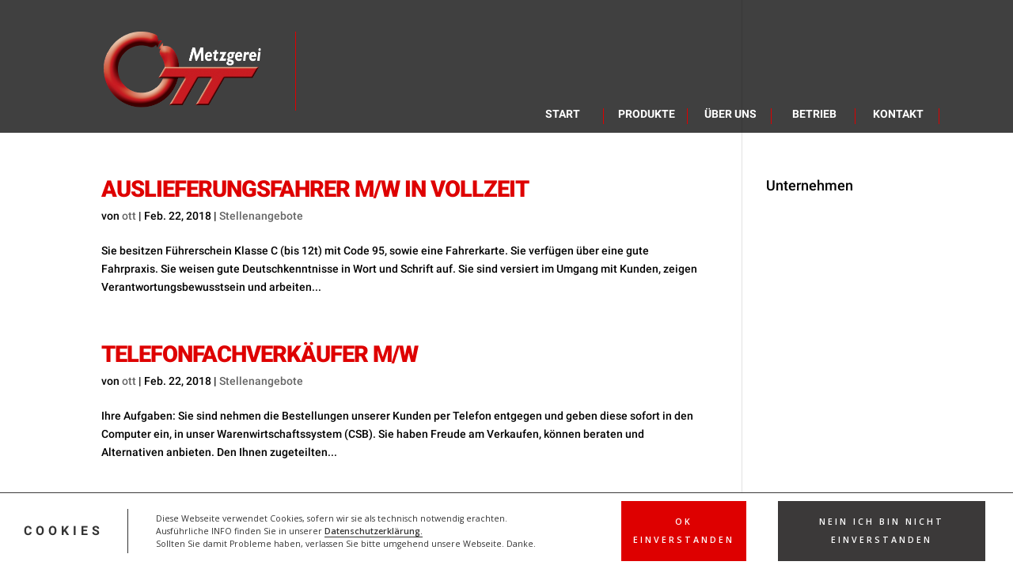

--- FILE ---
content_type: text/css
request_url: https://metzgerei-ott.de/wp-content/uploads/fonts/601b60982b7d9c10b728f01c237ec973/font.css?v=1666816846
body_size: 6053
content:
/*
 * Font file created by Local Google Fonts 0.19
 * Created: Wed, 26 Oct 2022 20:40:44 +0000
 * Handle: tplis-cl-googlefonts
 * Original URL: //fonts.googleapis.com/css?family=Open+Sans:400,600&amp;subset=latin,latin-ext
*/

/* cyrillic-ext */
@font-face {
  font-family: 'Open Sans';
  font-style: normal;
  font-weight: 400;
  font-stretch: 100%;
  src: url(https://metzgerei-ott.de/wp-content/uploads/fonts/601b60982b7d9c10b728f01c237ec973/open-sans-cyrillic-ext-v34-normal-400.woff2?c=1666816844) format('woff2');
  unicode-range: U+0460-052F, U+1C80-1C88, U+20B4, U+2DE0-2DFF, U+A640-A69F, U+FE2E-FE2F;
}
/* cyrillic */
@font-face {
  font-family: 'Open Sans';
  font-style: normal;
  font-weight: 400;
  font-stretch: 100%;
  src: url(https://metzgerei-ott.de/wp-content/uploads/fonts/601b60982b7d9c10b728f01c237ec973/open-sans-cyrillic-v34-normal-400.woff2?c=1666816844) format('woff2');
  unicode-range: U+0301, U+0400-045F, U+0490-0491, U+04B0-04B1, U+2116;
}
/* greek-ext */
@font-face {
  font-family: 'Open Sans';
  font-style: normal;
  font-weight: 400;
  font-stretch: 100%;
  src: url(https://metzgerei-ott.de/wp-content/uploads/fonts/601b60982b7d9c10b728f01c237ec973/open-sans-greek-ext-v34-normal-400.woff2?c=1666816845) format('woff2');
  unicode-range: U+1F00-1FFF;
}
/* greek */
@font-face {
  font-family: 'Open Sans';
  font-style: normal;
  font-weight: 400;
  font-stretch: 100%;
  src: url(https://metzgerei-ott.de/wp-content/uploads/fonts/601b60982b7d9c10b728f01c237ec973/open-sans-greek-v34-normal-400.woff2?c=1666816845) format('woff2');
  unicode-range: U+0370-03FF;
}
/* hebrew */
@font-face {
  font-family: 'Open Sans';
  font-style: normal;
  font-weight: 400;
  font-stretch: 100%;
  src: url(https://metzgerei-ott.de/wp-content/uploads/fonts/601b60982b7d9c10b728f01c237ec973/open-sans-hebrew-v34-normal-400.woff2?c=1666816845) format('woff2');
  unicode-range: U+0590-05FF, U+200C-2010, U+20AA, U+25CC, U+FB1D-FB4F;
}
/* vietnamese */
@font-face {
  font-family: 'Open Sans';
  font-style: normal;
  font-weight: 400;
  font-stretch: 100%;
  src: url(https://metzgerei-ott.de/wp-content/uploads/fonts/601b60982b7d9c10b728f01c237ec973/open-sans-vietnamese-v34-normal-400.woff2?c=1666816845) format('woff2');
  unicode-range: U+0102-0103, U+0110-0111, U+0128-0129, U+0168-0169, U+01A0-01A1, U+01AF-01B0, U+1EA0-1EF9, U+20AB;
}
/* latin-ext */
@font-face {
  font-family: 'Open Sans';
  font-style: normal;
  font-weight: 400;
  font-stretch: 100%;
  src: url(https://metzgerei-ott.de/wp-content/uploads/fonts/601b60982b7d9c10b728f01c237ec973/open-sans-latin-ext-v34-normal-400.woff2?c=1666816845) format('woff2');
  unicode-range: U+0100-024F, U+0259, U+1E00-1EFF, U+2020, U+20A0-20AB, U+20AD-20CF, U+2113, U+2C60-2C7F, U+A720-A7FF;
}
/* latin */
@font-face {
  font-family: 'Open Sans';
  font-style: normal;
  font-weight: 400;
  font-stretch: 100%;
  src: url(https://metzgerei-ott.de/wp-content/uploads/fonts/601b60982b7d9c10b728f01c237ec973/open-sans-latin-v34-normal-400.woff2?c=1666816845) format('woff2');
  unicode-range: U+0000-00FF, U+0131, U+0152-0153, U+02BB-02BC, U+02C6, U+02DA, U+02DC, U+2000-206F, U+2074, U+20AC, U+2122, U+2191, U+2193, U+2212, U+2215, U+FEFF, U+FFFD;
}
/* cyrillic-ext */
@font-face {
  font-family: 'Open Sans';
  font-style: normal;
  font-weight: 600;
  font-stretch: 100%;
  src: url(https://metzgerei-ott.de/wp-content/uploads/fonts/601b60982b7d9c10b728f01c237ec973/open-sans-cyrillic-ext-v34-normal-400.woff2?c=1666816844) format('woff2');
  unicode-range: U+0460-052F, U+1C80-1C88, U+20B4, U+2DE0-2DFF, U+A640-A69F, U+FE2E-FE2F;
}
/* cyrillic */
@font-face {
  font-family: 'Open Sans';
  font-style: normal;
  font-weight: 600;
  font-stretch: 100%;
  src: url(https://metzgerei-ott.de/wp-content/uploads/fonts/601b60982b7d9c10b728f01c237ec973/open-sans-cyrillic-v34-normal-400.woff2?c=1666816844) format('woff2');
  unicode-range: U+0301, U+0400-045F, U+0490-0491, U+04B0-04B1, U+2116;
}
/* greek-ext */
@font-face {
  font-family: 'Open Sans';
  font-style: normal;
  font-weight: 600;
  font-stretch: 100%;
  src: url(https://metzgerei-ott.de/wp-content/uploads/fonts/601b60982b7d9c10b728f01c237ec973/open-sans-greek-ext-v34-normal-400.woff2?c=1666816845) format('woff2');
  unicode-range: U+1F00-1FFF;
}
/* greek */
@font-face {
  font-family: 'Open Sans';
  font-style: normal;
  font-weight: 600;
  font-stretch: 100%;
  src: url(https://metzgerei-ott.de/wp-content/uploads/fonts/601b60982b7d9c10b728f01c237ec973/open-sans-greek-v34-normal-400.woff2?c=1666816845) format('woff2');
  unicode-range: U+0370-03FF;
}
/* hebrew */
@font-face {
  font-family: 'Open Sans';
  font-style: normal;
  font-weight: 600;
  font-stretch: 100%;
  src: url(https://metzgerei-ott.de/wp-content/uploads/fonts/601b60982b7d9c10b728f01c237ec973/open-sans-hebrew-v34-normal-400.woff2?c=1666816845) format('woff2');
  unicode-range: U+0590-05FF, U+200C-2010, U+20AA, U+25CC, U+FB1D-FB4F;
}
/* vietnamese */
@font-face {
  font-family: 'Open Sans';
  font-style: normal;
  font-weight: 600;
  font-stretch: 100%;
  src: url(https://metzgerei-ott.de/wp-content/uploads/fonts/601b60982b7d9c10b728f01c237ec973/open-sans-vietnamese-v34-normal-400.woff2?c=1666816845) format('woff2');
  unicode-range: U+0102-0103, U+0110-0111, U+0128-0129, U+0168-0169, U+01A0-01A1, U+01AF-01B0, U+1EA0-1EF9, U+20AB;
}
/* latin-ext */
@font-face {
  font-family: 'Open Sans';
  font-style: normal;
  font-weight: 600;
  font-stretch: 100%;
  src: url(https://metzgerei-ott.de/wp-content/uploads/fonts/601b60982b7d9c10b728f01c237ec973/open-sans-latin-ext-v34-normal-400.woff2?c=1666816845) format('woff2');
  unicode-range: U+0100-024F, U+0259, U+1E00-1EFF, U+2020, U+20A0-20AB, U+20AD-20CF, U+2113, U+2C60-2C7F, U+A720-A7FF;
}
/* latin */
@font-face {
  font-family: 'Open Sans';
  font-style: normal;
  font-weight: 600;
  font-stretch: 100%;
  src: url(https://metzgerei-ott.de/wp-content/uploads/fonts/601b60982b7d9c10b728f01c237ec973/open-sans-latin-v34-normal-400.woff2?c=1666816845) format('woff2');
  unicode-range: U+0000-00FF, U+0131, U+0152-0153, U+02BB-02BC, U+02C6, U+02DA, U+02DC, U+2000-206F, U+2074, U+20AC, U+2122, U+2191, U+2193, U+2212, U+2215, U+FEFF, U+FFFD;
}


--- FILE ---
content_type: text/css
request_url: https://metzgerei-ott.de/wp-content/et-cache/global/et-divi-customizer-global.min.css?ver=1768989855
body_size: 18789
content:
body{color:#000000}h1,h2,h3,h4,h5,h6{color:#000000}#et_search_icon:hover,.mobile_menu_bar:before,.mobile_menu_bar:after,.et_toggle_slide_menu:after,.et-social-icon a:hover,.et_pb_sum,.et_pb_pricing li a,.et_pb_pricing_table_button,.et_overlay:before,.entry-summary p.price ins,.et_pb_member_social_links a:hover,.et_pb_widget li a:hover,.et_pb_filterable_portfolio .et_pb_portfolio_filters li a.active,.et_pb_filterable_portfolio .et_pb_portofolio_pagination ul li a.active,.et_pb_gallery .et_pb_gallery_pagination ul li a.active,.wp-pagenavi span.current,.wp-pagenavi a:hover,.nav-single a,.tagged_as a,.posted_in a{color:#de0000}.et_pb_contact_submit,.et_password_protected_form .et_submit_button,.et_pb_bg_layout_light .et_pb_newsletter_button,.comment-reply-link,.form-submit .et_pb_button,.et_pb_bg_layout_light .et_pb_promo_button,.et_pb_bg_layout_light .et_pb_more_button,.et_pb_contact p input[type="checkbox"]:checked+label i:before,.et_pb_bg_layout_light.et_pb_module.et_pb_button{color:#de0000}.footer-widget h4{color:#de0000}.et-search-form,.nav li ul,.et_mobile_menu,.footer-widget li:before,.et_pb_pricing li:before,blockquote{border-color:#de0000}.et_pb_counter_amount,.et_pb_featured_table .et_pb_pricing_heading,.et_quote_content,.et_link_content,.et_audio_content,.et_pb_post_slider.et_pb_bg_layout_dark,.et_slide_in_menu_container,.et_pb_contact p input[type="radio"]:checked+label i:before{background-color:#de0000}.container,.et_pb_row,.et_pb_slider .et_pb_container,.et_pb_fullwidth_section .et_pb_title_container,.et_pb_fullwidth_section .et_pb_title_featured_container,.et_pb_fullwidth_header:not(.et_pb_fullscreen) .et_pb_fullwidth_header_container{max-width:1364px}.et_boxed_layout #page-container,.et_boxed_layout.et_non_fixed_nav.et_transparent_nav #page-container #top-header,.et_boxed_layout.et_non_fixed_nav.et_transparent_nav #page-container #main-header,.et_fixed_nav.et_boxed_layout #page-container #top-header,.et_fixed_nav.et_boxed_layout #page-container #main-header,.et_boxed_layout #page-container .container,.et_boxed_layout #page-container .et_pb_row{max-width:1524px}a{color:#de0000}#main-header,#main-header .nav li ul,.et-search-form,#main-header .et_mobile_menu{background-color:rgba(0,0,0,0.75)}.nav li ul{border-color:#ffffff}#top-header,#et-secondary-nav li ul{background-color:rgba(46,163,242,0)}.et_header_style_centered .mobile_nav .select_page,.et_header_style_split .mobile_nav .select_page,.et_nav_text_color_light #top-menu>li>a,.et_nav_text_color_dark #top-menu>li>a,#top-menu a,.et_mobile_menu li a,.et_nav_text_color_light .et_mobile_menu li a,.et_nav_text_color_dark .et_mobile_menu li a,#et_search_icon:before,.et_search_form_container input,span.et_close_search_field:after,#et-top-navigation .et-cart-info{color:#ffffff}.et_search_form_container input::-moz-placeholder{color:#ffffff}.et_search_form_container input::-webkit-input-placeholder{color:#ffffff}.et_search_form_container input:-ms-input-placeholder{color:#ffffff}#main-header .nav li ul a{color:rgba(255,255,255,0.7)}#top-menu li a,.et_search_form_container input{letter-spacing:1px}.et_search_form_container input::-moz-placeholder{letter-spacing:1px}.et_search_form_container input::-webkit-input-placeholder{letter-spacing:1px}.et_search_form_container input:-ms-input-placeholder{letter-spacing:1px}#top-menu li.current-menu-ancestor>a,#top-menu li.current-menu-item>a,#top-menu li.current_page_item>a{color:#ffffff}#footer-widgets .footer-widget a,#footer-widgets .footer-widget li a,#footer-widgets .footer-widget li a:hover{color:#000000}.footer-widget{color:#000000}#main-footer .footer-widget h4,#main-footer .widget_block h1,#main-footer .widget_block h2,#main-footer .widget_block h3,#main-footer .widget_block h4,#main-footer .widget_block h5,#main-footer .widget_block h6{color:#000000}.footer-widget li:before{border-color:rgba(255,255,255,0)}.footer-widget .et_pb_widget div,.footer-widget .et_pb_widget ul,.footer-widget .et_pb_widget ol,.footer-widget .et_pb_widget label{line-height:1.7em}#et-footer-nav{background-color:#000000}.bottom-nav,.bottom-nav a,.bottom-nav li.current-menu-item a{color:#000000}#et-footer-nav .bottom-nav li.current-menu-item a{color:#000000}#main-header{box-shadow:none}.et-fixed-header#main-header{box-shadow:none!important}body .et_pb_button{}body.et_pb_button_helper_class .et_pb_button,body.et_pb_button_helper_class .et_pb_module.et_pb_button{color:#ffffff}body .et_pb_bg_layout_light.et_pb_button:hover,body .et_pb_bg_layout_light .et_pb_button:hover,body .et_pb_button:hover{color:#ffffff!important}@media only screen and (min-width:981px){.et_pb_section{padding:0% 0}.et_pb_fullwidth_section{padding:0}.et_pb_row{padding:0% 0}.et_header_style_left #et-top-navigation,.et_header_style_split #et-top-navigation{padding:77px 0 0 0}.et_header_style_left #et-top-navigation nav>ul>li>a,.et_header_style_split #et-top-navigation nav>ul>li>a{padding-bottom:77px}.et_header_style_split .centered-inline-logo-wrap{width:153px;margin:-153px 0}.et_header_style_split .centered-inline-logo-wrap #logo{max-height:153px}.et_pb_svg_logo.et_header_style_split .centered-inline-logo-wrap #logo{height:153px}.et_header_style_centered #top-menu>li>a{padding-bottom:28px}.et_header_style_slide #et-top-navigation,.et_header_style_fullscreen #et-top-navigation{padding:68px 0 68px 0!important}.et_header_style_centered #main-header .logo_container{height:153px}#logo{max-height:64%}.et_pb_svg_logo #logo{height:64%}.et_header_style_centered.et_hide_primary_logo #main-header:not(.et-fixed-header) .logo_container,.et_header_style_centered.et_hide_fixed_logo #main-header.et-fixed-header .logo_container{height:27.54px}.et_header_style_left .et-fixed-header #et-top-navigation,.et_header_style_split .et-fixed-header #et-top-navigation{padding:15px 0 0 0}.et_header_style_left .et-fixed-header #et-top-navigation nav>ul>li>a,.et_header_style_split .et-fixed-header #et-top-navigation nav>ul>li>a{padding-bottom:15px}.et_header_style_centered header#main-header.et-fixed-header .logo_container{height:30px}.et_header_style_split #main-header.et-fixed-header .centered-inline-logo-wrap{width:30px;margin:-30px 0}.et_header_style_split .et-fixed-header .centered-inline-logo-wrap #logo{max-height:30px}.et_pb_svg_logo.et_header_style_split .et-fixed-header .centered-inline-logo-wrap #logo{height:30px}.et_header_style_slide .et-fixed-header #et-top-navigation,.et_header_style_fullscreen .et-fixed-header #et-top-navigation{padding:6px 0 6px 0!important}.et-fixed-header#top-header,.et-fixed-header#top-header #et-secondary-nav li ul{background-color:rgba(46,163,242,0)}.et-fixed-header #top-menu li a{font-size:16px}.et-fixed-header #top-menu a,.et-fixed-header #et_search_icon:before,.et-fixed-header #et_top_search .et-search-form input,.et-fixed-header .et_search_form_container input,.et-fixed-header .et_close_search_field:after,.et-fixed-header #et-top-navigation .et-cart-info{color:#ffffff!important}.et-fixed-header .et_search_form_container input::-moz-placeholder{color:#ffffff!important}.et-fixed-header .et_search_form_container input::-webkit-input-placeholder{color:#ffffff!important}.et-fixed-header .et_search_form_container input:-ms-input-placeholder{color:#ffffff!important}.et-fixed-header #top-menu li.current-menu-ancestor>a,.et-fixed-header #top-menu li.current-menu-item>a,.et-fixed-header #top-menu li.current_page_item>a{color:#ffffff!important}}@media only screen and (min-width:1705px){.et_pb_row{padding:0px 0}.et_pb_section{padding:0px 0}.single.et_pb_pagebuilder_layout.et_full_width_page .et_post_meta_wrapper{padding-top:0px}.et_pb_fullwidth_section{padding:0}}@media only screen and (max-width:980px){#main-header,#main-header .nav li ul,.et-search-form,#main-header .et_mobile_menu{background-color:#000000}}	h1,h2,h3,h4,h5,h6{font-family:'Roboto',Helvetica,Arial,Lucida,sans-serif}body,input,textarea,select{font-family:'Roboto',Helvetica,Arial,Lucida,sans-serif}.kb-zoomout .et_pb_slide .et_parallax_bg{animation:zoomout 7s forwards;-ms-animation:zoomout 7s forwards;-webkit-animation:zoomout 7s forwards;-o-animation:zoomout 7s forwards;-moz-animation:zoomout 7s forwards}.kb-zoomin .et_pb_slide .et_parallax_bg{animation:zoomin 7s forwards;-ms-animation:zoomin 7s forwards;-webkit-animation:zoomin 7s forwards;-o-animation:zoomin 7s forwards;-moz-animation:zoomin 7s forwards}.kb-zoomin-right .et_pb_slide .et_parallax_bg{animation:zoomin-right 7s forwards;-ms-animation:zoomin-right 7s forwards;-webkit-animation:zoomin-right 7s forwards;-o-animation:zoomin-right 7s forwards;-moz-animation:zoomin-right 7s forwards}.kb-zoomout-right .et_pb_slide .et_parallax_bg{animation:zoomout-right 7s forwards;-ms-animation:zoomout-right 7s forwards;-webkit-animation:zoomout-right 7s forwards;-o-animation:zoomout-right 7s forwards;-moz-animation:zoomout-right 7s forwards}.kb-zoomout .et_parallax_bg{animation:zoomout 17s forwards;-ms-animation:zoomout 17s forwards;-webkit-animation:zoomout 17s forwards;-o-animation:zoomout 17s forwards;-moz-animation:zoomout 17s forwards}.kb-zoomin .et_parallax_bg{animation:zoomin 17s forwards;-ms-animation:zoomin 17s forwards;-webkit-animation:zoomin 17s forwards;-o-animation:zoomin 17s forwards;-moz-animation:zoomin 17s forwards}.kb-zoomin-right .et_parallax_bg{animation:zoomin-right 7s forwards;-ms-animation:zoomin-right 17s forwards;-webkit-animation:zoomin-right 17s forwards;-o-animation:zoomin-right 17s forwards;-moz-animation:zoomin-right 17s forwards}.kb-zoomout-right .et_parallax_bg{animation:zoomout-right 7s forwards;-ms-animation:zoomout-right 17s forwards;-webkit-animation:zoomout-right 17s forwards;-o-animation:zoomout-right 17s forwards;-moz-animation:zoomout-right 17s forwards}@keyframes zoomout{0%{-ms-transform:scale3d(1.5,1.5,1.5) translate3d(-0px,0px,0px);-webkit-transform:scale3d(1.5,1.5,1.5) translate3d(0px,0px,0px);-o-transform:scale3d(1.5,1.5,1.5) translate3d(0px,0px,0px);-moz-transform:scale3d(1.5,1.5,1.5) translate3d(0px,0px,0px);transform:scale3d(1.5,1.5,1.5) translate3d(0px,0px,0px);animation-timing-function:linear}100%{-ms-transform:scale3d(1.1,1.1,1.1) translate3d(0px,0px,0px);-webkit-transform:scale3d(1.1,1.1,1.1) translate3d(0px,0px,0px);-o-transform:scale3d(1.1,1.1,1.1) translate3d(0px,0px,0px);-moz-transform:scale3d(1.1,1.1,1.1) translate3d(0px,0px,0px);transform:scale3d(1.1,1.1,1.1) translate3d(0px,0px,0px)}}@keyframes zoomin{0%{-ms-transform:scale3d(1.1,1.1,1.1) translate3d(0px,0px,0px);-webkit-transform:scale3d(1.1,1.1,1.1) translate3d(0px,0px,0px);-o-transform:scale3d(1.1,1.1,1.1) translate3d(0px,0px,0px);-moz-transform:scale3d(1.1,1.1,1.1) translate3d(0px,0px,0px);transform:scale3d(1.1,1.1,1.1) translate3d(0px,0px,0px);animation-timing-function:linear}100%{-ms-transform:scale3d(1.5,1.5,1.5) translate3d(-0px,0px,0px);-webkit-transform:scale3d(3.5,3.5,3.5) translate3d(0px,0px,0px);-o-transform:scale3d(1.5,1.5,1.5) translate3d(0px,0px,0px);-moz-transform:scale3d(1.5,1.5,1.5) translate3d(0px,0px,0px);transform:scale3d(1.5,1.5,1.5) translate3d(0px,0px,0px)}}@keyframes zoomout-right{0%{-ms-transform:scale3d(1.5,1.5,1.5) translate3d(-150px,-20px,0px);-webkit-transform:scale3d(1.5,1.5,1.5) translate3d(-150px,-20px,0px);-o-transform:scale3d(1.5,1.5,1.5) translate3d(-150px,-20px,0px);-moz-transform:scale3d(1.5,1.5,1.5) translate3d(-150px,-20px,0px);transform:scale3d(1.5,1.5,1.5) translate3d(-150px,-20px,0px);animation-timing-function:linear}100%{-ms-transform:scale3d(1.1,1.1,1.1) translate3d(0px,0px,0px);-webkit-transform:scale3d(1.1,1.1,1.1) translate3d(0px,0px,0px);-o-transform:scale3d(1.1,1.1,1.1) translate3d(0px,0px,0px);-moz-transform:scale3d(1.1,1.1,1.1) translate3d(0px,0px,0px);transform:scale3d(1.1,1.1,1.1) translate3d(0px,0px,0px)}}@keyframes zoomin-right{0%{-ms-transform:scale3d(1.1,1.1,1.1) translate3d(0px,0px,0px);-webkit-transform:scale3d(1.1,1.1,1.1) translate3d(0px,0px,0px);-o-transform:scale3d(1.1,1.1,1.1) translate3d(0px,0px,0px);-moz-transform:scale3d(1.1,1.1,1.1) translate3d(0px,0px,0px);transform:scale3d(1.1,1.1,1.1) translate3d(0px,0px,0px);animation-timing-function:linear}100%{-ms-transform:scale3d(1.5,1.5,1.5) translate3d(-150px,-20px,0px);-webkit-transform:scale3d(1.5,1.5,1.5) translate3d(-150px,-20px,0px);-o-transform:scale3d(1.5,1.5,1.5) translate3d(-150px,-20px,0px);-moz-transform:scale3d(1.5,1.5,1.5) translate3d(-150px,-20px,0px);transform:scale3d(1.5,1.5,1.5) translate3d(-150px,-20px,0px)}}h1{text-shadow:3px 3px 0px #000000;box-shadow:none;background-color:transparent;line-height:94px!important;color:#DE0000;letter-spacing:-7px;text-transform:uppercase;font-size:110px!important;font-family:roboto,sans-serif;font-weight:900}h2{line-height:26px;color:#DE0000;letter-spacing:-1px;text-transform:uppercase;font-size:29px;font-family:roboto,sans-serif;font-weight:900}h3{line-height:20px;color:#DE0000;letter-spacing:-1px;text-transform:uppercase;font-size:22px;font-family:roboto,sans-serif;font-weight:900}.et_pb_promo_description{padding-bottom:0px}.et_fixed_nav #top-header{position:absolute!important}.et-fixed-header{top:0px!important}#top-menu-nav{height:91px}#top-menu{padding-top:60px;min-width:529px}.et-fixed-header #top-menu-nav{height:30px}.et-fixed-header #top-menu{padding-top:0px}.et-fixed-header #top-menu li a{font-size:14px;height:20px}.nav li ul{border:solid;border-color:#656565;border-width:1px}ul.sub-menu{border:solid;border-color:#656565;border-width:1px;margin-top:-47px}.et-fixed-header ul.sub-menu{margin-top:10px}#et-top-navigation{font-weight:700;text-transform:uppercase;padding-left:52%!important;float:none}#top-menu li{display:inline-block;padding-right:22px;font-size:14px;height:20px;border-right:1px;border-color:#de0000;border-style:solid}#top-menu li a:hover{color:#de0000}#top-menu li li{margin:0;padding:0 20px;border-style:none}#top-menu li li a:hover{color:#de0000!important}‪#top‬-menu .menu-item-has-children>a:first-child{padding-right:0px!important;padding-bottom:17px!important}#top-menu .menu-item-has-children>a:first-child:after{content:'';margin-top:-2px}#top-menu .menu-item-has-children{padding-right:0px}#top-menu .menu-item-has-children>a:first-child{padding-right:0px}#top-menu li a{letter-spacing:0px;width:102px;text-align:center;height:17px}#logo{float:left;border-right-style:solid;border-right-color:#de0000;border-right-width:1px;padding-right:40px;margin-top:40px}#headeradress{top:-10px;float:left;color:#de0000;line-height:16px;padding-left:40px;padding-top:50px}#jamdiv{float:right;padding-right:10%}#jambutton{height:35px;color:#de0000!important;border-width:0px!important;border-color:#de0000;border-radius:50px;font-size:16px;font-family:'Roboto',sans-serif!important;font-weight:900!important;padding-left:0.7em;padding-right:0.7em;margin-top:50px;background-color:#ffffff}#jambutton:hover{background-color:grey}#jambutton img{max-width:17px}.et_pb_gutters3 .et_pb_column_1_4{width:24.875%;margin-right:0px}.et_pb_gutters3 .et_pb_column_1_3{width:33%;margin-right:0}.et_pb_slider,.et_pb_slider .et_pb_slide{max-height:100%}#footer-bottom{display:none}.et-fixed-header #top-menu li a:hover{color:#de0000!important}#jamhover a:hover{color:#de0000!important}#mobile_menu{margin-top:0px;padding-top:5px;border-color:grey;border-width:1px;border-style:solid;background-color:rgba(0,0,0,0.95)!important}#mobile_menu .sub-menu{margin-top:0px;padding-top:5px;padding-left:0px!important;border-left:none;border-right:none}.et_mobile_menu li li{padding-left:0px!important;line-height:0.5em;display:none!important}.mobile_menu_bar:before{color:white}@media only screen and (max-width:980px){#logo{max-width:50%;padding-right:10px!important;margin-top:25px!important}#headeradress{padding-top:25px!important;line-height:14px;padding-left:10px}#jambutton{display:none}.et_pb_section_2{top:-890px!important}#nuss{top:0px!important;margin-top:-80px!important}#nussdlg{padding:0px!important}#jamtradition{top:-800px!important}#jampagemitte{top:-880px!important}#jamhusch{top:-880px!important}#jamdlg{top:-960px!important}#jamkontakt{top:-960px!important}#jamunten{top:0px!important;margin-top:-960px}#jamcolumn{border-right:none!important;border-left:none!important;display:inline-grid!important}#bruno{margin-top:-80px!important}}@media only screen and (max-width:480px){#headeradress{display:none}#logo{border-right:none!important}#slideken{display:none}.page-id-7042{background-image:url(https://metzgerei-ott.de/wp-content/uploads/2018/08/ott4.jpg);background-size:cover}}@media only screen and (max-width:700px){h1{font-size:48px!important;line-height:100%!important}#pagejam{background:rgba(0,0,0,1)!important}#pagejamhide{background:rgba(0,0,0,0)!important}}.page-id-7086{background-image:url(https://metzgerei-ott.de/wp-content/uploads/2018/08/ott4.jpg);background-size:cover}.page-id-7038{background-image:url(https://metzgerei-ott.de/wp-content/uploads/2018/08/backbetrieb.jpg);background-size:cover}.page-id-7044{background-image:url(https://metzgerei-ott.de/wp-content/uploads/2018/08/Luftbildback.jpg);background-size:cover}@media only screen and (max-width:700px){#hugo{top:-25px!important}}#main-header .et_mobile_menu li ul,.et_pb_fullwidth_menu .et_mobile_menu li ul{font-weight:300}.nav li ul{font-weight:300!important}.mobile_menu_bar::before{color:white;font-size:72px}#main-header{position:fixed!important}@media only screen and (max-width:1100px){#et_mobile_nav_menu{display:block}#top-menu-nav{display:none}#jambutton{display:none}}#page-container #standardbutt:after{font-size:24px!important;line-height:1em!important;margin-left:.1em!important;margin-top:1px}#page-container .et_pb_cta_4.et_pb_promo.et_pb_promo .et_pb_button.et_pb_promo_button:after,#page-container .et_pb_cta_5.et_pb_promo.et_pb_promo .et_pb_button.et_pb_promo_button:after,#page-container .et_pb_cta_6.et_pb_promo.et_pb_promo .et_pb_button.et_pb_promo_button:after{font-size:25px!important;line-height:1em!important;margin-left:.1em!important;margin-top:1px}@media (max-width:480px){#page-container{padding-top:43px!important}}@media (max-width:480px){#logo{max-width:50%!important;max-height:60%!important;margin-top:12px!important}}@media (max-width:480px){#mainheader{top:4%!important}}@media (max-width:480px){#et-top-navigation{padding-top:5px!important}}.et_header_style_split .mobile_menu_bar,.et_header_style_left .mobile_menu_bar{padding-bottom:15px}#fettebeute{padding-top:200px!important}@media (max-width:480px){.mobile_menu_bar::before{color:white;font-size:48px}h1{letter-spacing:4px}h2{letter-spacing:4px}#fettebeute{padding-top:0px!important}}.et_password_protected_form{margin:150px}#footer-widgets{display:none}@media (max-width:700px){h1{letter-spacing:1px!important}}@media (min-width:480px) and (max-width:800px){.et_pb_gutters3 .et_pb_column_1_3{width:100%!important}}@media (min-width:980px) and (max-width:1600px){#logo{max-height:100px!important}}@media (min-width:480px) and (max-width:980px){#logo{max-height:75px!important}}

--- FILE ---
content_type: text/css
request_url: https://metzgerei-ott.de/wp-content/uploads/fonts/518705253a90dd1a24d12ea90e76bce9/font.css?v=1666816878
body_size: 31377
content:
/*
 * Font file created by Local Google Fonts 0.19
 * Created: Wed, 26 Oct 2022 20:41:12 +0000
 * Handle: et-builder-googlefonts
 * Original URL: https://fonts.googleapis.com/css?family=Roboto:100,100italic,300,300italic,regular,italic,500,500italic,700,700italic,900,900italic&amp;subset=latin,latin-ext&amp;display=swap
*/

/* cyrillic-ext */
@font-face {
  font-family: 'Roboto';
  font-style: italic;
  font-weight: 100;
  font-display: swap;
  src: url(https://metzgerei-ott.de/wp-content/uploads/fonts/518705253a90dd1a24d12ea90e76bce9/roboto-cyrillic-ext-v30-italic-100.woff2?c=1666816872) format('woff2');
  unicode-range: U+0460-052F, U+1C80-1C88, U+20B4, U+2DE0-2DFF, U+A640-A69F, U+FE2E-FE2F;
}
/* cyrillic */
@font-face {
  font-family: 'Roboto';
  font-style: italic;
  font-weight: 100;
  font-display: swap;
  src: url(https://metzgerei-ott.de/wp-content/uploads/fonts/518705253a90dd1a24d12ea90e76bce9/roboto-cyrillic-v30-italic-100.woff2?c=1666816872) format('woff2');
  unicode-range: U+0301, U+0400-045F, U+0490-0491, U+04B0-04B1, U+2116;
}
/* greek-ext */
@font-face {
  font-family: 'Roboto';
  font-style: italic;
  font-weight: 100;
  font-display: swap;
  src: url(https://metzgerei-ott.de/wp-content/uploads/fonts/518705253a90dd1a24d12ea90e76bce9/roboto-greek-ext-v30-italic-100.woff2?c=1666816873) format('woff2');
  unicode-range: U+1F00-1FFF;
}
/* greek */
@font-face {
  font-family: 'Roboto';
  font-style: italic;
  font-weight: 100;
  font-display: swap;
  src: url(https://metzgerei-ott.de/wp-content/uploads/fonts/518705253a90dd1a24d12ea90e76bce9/roboto-greek-v30-italic-100.woff2?c=1666816873) format('woff2');
  unicode-range: U+0370-03FF;
}
/* vietnamese */
@font-face {
  font-family: 'Roboto';
  font-style: italic;
  font-weight: 100;
  font-display: swap;
  src: url(https://metzgerei-ott.de/wp-content/uploads/fonts/518705253a90dd1a24d12ea90e76bce9/roboto-vietnamese-v30-italic-100.woff2?c=1666816873) format('woff2');
  unicode-range: U+0102-0103, U+0110-0111, U+0128-0129, U+0168-0169, U+01A0-01A1, U+01AF-01B0, U+1EA0-1EF9, U+20AB;
}
/* latin-ext */
@font-face {
  font-family: 'Roboto';
  font-style: italic;
  font-weight: 100;
  font-display: swap;
  src: url(https://metzgerei-ott.de/wp-content/uploads/fonts/518705253a90dd1a24d12ea90e76bce9/roboto-latin-ext-v30-italic-100.woff2?c=1666816873) format('woff2');
  unicode-range: U+0100-024F, U+0259, U+1E00-1EFF, U+2020, U+20A0-20AB, U+20AD-20CF, U+2113, U+2C60-2C7F, U+A720-A7FF;
}
/* latin */
@font-face {
  font-family: 'Roboto';
  font-style: italic;
  font-weight: 100;
  font-display: swap;
  src: url(https://metzgerei-ott.de/wp-content/uploads/fonts/518705253a90dd1a24d12ea90e76bce9/roboto-latin-v30-italic-100.woff2?c=1666816873) format('woff2');
  unicode-range: U+0000-00FF, U+0131, U+0152-0153, U+02BB-02BC, U+02C6, U+02DA, U+02DC, U+2000-206F, U+2074, U+20AC, U+2122, U+2191, U+2193, U+2212, U+2215, U+FEFF, U+FFFD;
}
/* cyrillic-ext */
@font-face {
  font-family: 'Roboto';
  font-style: italic;
  font-weight: 300;
  font-display: swap;
  src: url(https://metzgerei-ott.de/wp-content/uploads/fonts/518705253a90dd1a24d12ea90e76bce9/roboto-cyrillic-ext-v30-italic-300.woff2?c=1666816873) format('woff2');
  unicode-range: U+0460-052F, U+1C80-1C88, U+20B4, U+2DE0-2DFF, U+A640-A69F, U+FE2E-FE2F;
}
/* cyrillic */
@font-face {
  font-family: 'Roboto';
  font-style: italic;
  font-weight: 300;
  font-display: swap;
  src: url(https://metzgerei-ott.de/wp-content/uploads/fonts/518705253a90dd1a24d12ea90e76bce9/roboto-cyrillic-v30-italic-300.woff2?c=1666816873) format('woff2');
  unicode-range: U+0301, U+0400-045F, U+0490-0491, U+04B0-04B1, U+2116;
}
/* greek-ext */
@font-face {
  font-family: 'Roboto';
  font-style: italic;
  font-weight: 300;
  font-display: swap;
  src: url(https://metzgerei-ott.de/wp-content/uploads/fonts/518705253a90dd1a24d12ea90e76bce9/roboto-greek-ext-v30-italic-300.woff2?c=1666816873) format('woff2');
  unicode-range: U+1F00-1FFF;
}
/* greek */
@font-face {
  font-family: 'Roboto';
  font-style: italic;
  font-weight: 300;
  font-display: swap;
  src: url(https://metzgerei-ott.de/wp-content/uploads/fonts/518705253a90dd1a24d12ea90e76bce9/roboto-greek-v30-italic-300.woff2?c=1666816873) format('woff2');
  unicode-range: U+0370-03FF;
}
/* vietnamese */
@font-face {
  font-family: 'Roboto';
  font-style: italic;
  font-weight: 300;
  font-display: swap;
  src: url(https://metzgerei-ott.de/wp-content/uploads/fonts/518705253a90dd1a24d12ea90e76bce9/roboto-vietnamese-v30-italic-300.woff2?c=1666816873) format('woff2');
  unicode-range: U+0102-0103, U+0110-0111, U+0128-0129, U+0168-0169, U+01A0-01A1, U+01AF-01B0, U+1EA0-1EF9, U+20AB;
}
/* latin-ext */
@font-face {
  font-family: 'Roboto';
  font-style: italic;
  font-weight: 300;
  font-display: swap;
  src: url(https://metzgerei-ott.de/wp-content/uploads/fonts/518705253a90dd1a24d12ea90e76bce9/roboto-latin-ext-v30-italic-300.woff2?c=1666816873) format('woff2');
  unicode-range: U+0100-024F, U+0259, U+1E00-1EFF, U+2020, U+20A0-20AB, U+20AD-20CF, U+2113, U+2C60-2C7F, U+A720-A7FF;
}
/* latin */
@font-face {
  font-family: 'Roboto';
  font-style: italic;
  font-weight: 300;
  font-display: swap;
  src: url(https://metzgerei-ott.de/wp-content/uploads/fonts/518705253a90dd1a24d12ea90e76bce9/roboto-latin-v30-italic-300.woff2?c=1666816873) format('woff2');
  unicode-range: U+0000-00FF, U+0131, U+0152-0153, U+02BB-02BC, U+02C6, U+02DA, U+02DC, U+2000-206F, U+2074, U+20AC, U+2122, U+2191, U+2193, U+2212, U+2215, U+FEFF, U+FFFD;
}
/* cyrillic-ext */
@font-face {
  font-family: 'Roboto';
  font-style: italic;
  font-weight: 400;
  font-display: swap;
  src: url(https://metzgerei-ott.de/wp-content/uploads/fonts/518705253a90dd1a24d12ea90e76bce9/roboto-cyrillic-ext-v30-italic-400.woff2?c=1666816873) format('woff2');
  unicode-range: U+0460-052F, U+1C80-1C88, U+20B4, U+2DE0-2DFF, U+A640-A69F, U+FE2E-FE2F;
}
/* cyrillic */
@font-face {
  font-family: 'Roboto';
  font-style: italic;
  font-weight: 400;
  font-display: swap;
  src: url(https://metzgerei-ott.de/wp-content/uploads/fonts/518705253a90dd1a24d12ea90e76bce9/roboto-cyrillic-v30-italic-400.woff2?c=1666816874) format('woff2');
  unicode-range: U+0301, U+0400-045F, U+0490-0491, U+04B0-04B1, U+2116;
}
/* greek-ext */
@font-face {
  font-family: 'Roboto';
  font-style: italic;
  font-weight: 400;
  font-display: swap;
  src: url(https://metzgerei-ott.de/wp-content/uploads/fonts/518705253a90dd1a24d12ea90e76bce9/roboto-greek-ext-v30-italic-400.woff2?c=1666816874) format('woff2');
  unicode-range: U+1F00-1FFF;
}
/* greek */
@font-face {
  font-family: 'Roboto';
  font-style: italic;
  font-weight: 400;
  font-display: swap;
  src: url(https://metzgerei-ott.de/wp-content/uploads/fonts/518705253a90dd1a24d12ea90e76bce9/roboto-greek-v30-italic-400.woff2?c=1666816874) format('woff2');
  unicode-range: U+0370-03FF;
}
/* vietnamese */
@font-face {
  font-family: 'Roboto';
  font-style: italic;
  font-weight: 400;
  font-display: swap;
  src: url(https://metzgerei-ott.de/wp-content/uploads/fonts/518705253a90dd1a24d12ea90e76bce9/roboto-vietnamese-v30-italic-400.woff2?c=1666816874) format('woff2');
  unicode-range: U+0102-0103, U+0110-0111, U+0128-0129, U+0168-0169, U+01A0-01A1, U+01AF-01B0, U+1EA0-1EF9, U+20AB;
}
/* latin-ext */
@font-face {
  font-family: 'Roboto';
  font-style: italic;
  font-weight: 400;
  font-display: swap;
  src: url(https://metzgerei-ott.de/wp-content/uploads/fonts/518705253a90dd1a24d12ea90e76bce9/roboto-latin-ext-v30-italic-400.woff2?c=1666816874) format('woff2');
  unicode-range: U+0100-024F, U+0259, U+1E00-1EFF, U+2020, U+20A0-20AB, U+20AD-20CF, U+2113, U+2C60-2C7F, U+A720-A7FF;
}
/* latin */
@font-face {
  font-family: 'Roboto';
  font-style: italic;
  font-weight: 400;
  font-display: swap;
  src: url(https://metzgerei-ott.de/wp-content/uploads/fonts/518705253a90dd1a24d12ea90e76bce9/roboto-latin-v30-italic-400.woff2?c=1666816874) format('woff2');
  unicode-range: U+0000-00FF, U+0131, U+0152-0153, U+02BB-02BC, U+02C6, U+02DA, U+02DC, U+2000-206F, U+2074, U+20AC, U+2122, U+2191, U+2193, U+2212, U+2215, U+FEFF, U+FFFD;
}
/* cyrillic-ext */
@font-face {
  font-family: 'Roboto';
  font-style: italic;
  font-weight: 500;
  font-display: swap;
  src: url(https://metzgerei-ott.de/wp-content/uploads/fonts/518705253a90dd1a24d12ea90e76bce9/roboto-cyrillic-ext-v30-italic-500.woff2?c=1666816874) format('woff2');
  unicode-range: U+0460-052F, U+1C80-1C88, U+20B4, U+2DE0-2DFF, U+A640-A69F, U+FE2E-FE2F;
}
/* cyrillic */
@font-face {
  font-family: 'Roboto';
  font-style: italic;
  font-weight: 500;
  font-display: swap;
  src: url(https://metzgerei-ott.de/wp-content/uploads/fonts/518705253a90dd1a24d12ea90e76bce9/roboto-cyrillic-v30-italic-500.woff2?c=1666816874) format('woff2');
  unicode-range: U+0301, U+0400-045F, U+0490-0491, U+04B0-04B1, U+2116;
}
/* greek-ext */
@font-face {
  font-family: 'Roboto';
  font-style: italic;
  font-weight: 500;
  font-display: swap;
  src: url(https://metzgerei-ott.de/wp-content/uploads/fonts/518705253a90dd1a24d12ea90e76bce9/roboto-greek-ext-v30-italic-500.woff2?c=1666816874) format('woff2');
  unicode-range: U+1F00-1FFF;
}
/* greek */
@font-face {
  font-family: 'Roboto';
  font-style: italic;
  font-weight: 500;
  font-display: swap;
  src: url(https://metzgerei-ott.de/wp-content/uploads/fonts/518705253a90dd1a24d12ea90e76bce9/roboto-greek-v30-italic-500.woff2?c=1666816874) format('woff2');
  unicode-range: U+0370-03FF;
}
/* vietnamese */
@font-face {
  font-family: 'Roboto';
  font-style: italic;
  font-weight: 500;
  font-display: swap;
  src: url(https://metzgerei-ott.de/wp-content/uploads/fonts/518705253a90dd1a24d12ea90e76bce9/roboto-vietnamese-v30-italic-500.woff2?c=1666816874) format('woff2');
  unicode-range: U+0102-0103, U+0110-0111, U+0128-0129, U+0168-0169, U+01A0-01A1, U+01AF-01B0, U+1EA0-1EF9, U+20AB;
}
/* latin-ext */
@font-face {
  font-family: 'Roboto';
  font-style: italic;
  font-weight: 500;
  font-display: swap;
  src: url(https://metzgerei-ott.de/wp-content/uploads/fonts/518705253a90dd1a24d12ea90e76bce9/roboto-latin-ext-v30-italic-500.woff2?c=1666816874) format('woff2');
  unicode-range: U+0100-024F, U+0259, U+1E00-1EFF, U+2020, U+20A0-20AB, U+20AD-20CF, U+2113, U+2C60-2C7F, U+A720-A7FF;
}
/* latin */
@font-face {
  font-family: 'Roboto';
  font-style: italic;
  font-weight: 500;
  font-display: swap;
  src: url(https://metzgerei-ott.de/wp-content/uploads/fonts/518705253a90dd1a24d12ea90e76bce9/roboto-latin-v30-italic-500.woff2?c=1666816874) format('woff2');
  unicode-range: U+0000-00FF, U+0131, U+0152-0153, U+02BB-02BC, U+02C6, U+02DA, U+02DC, U+2000-206F, U+2074, U+20AC, U+2122, U+2191, U+2193, U+2212, U+2215, U+FEFF, U+FFFD;
}
/* cyrillic-ext */
@font-face {
  font-family: 'Roboto';
  font-style: italic;
  font-weight: 700;
  font-display: swap;
  src: url(https://metzgerei-ott.de/wp-content/uploads/fonts/518705253a90dd1a24d12ea90e76bce9/roboto-cyrillic-ext-v30-italic-700.woff2?c=1666816874) format('woff2');
  unicode-range: U+0460-052F, U+1C80-1C88, U+20B4, U+2DE0-2DFF, U+A640-A69F, U+FE2E-FE2F;
}
/* cyrillic */
@font-face {
  font-family: 'Roboto';
  font-style: italic;
  font-weight: 700;
  font-display: swap;
  src: url(https://metzgerei-ott.de/wp-content/uploads/fonts/518705253a90dd1a24d12ea90e76bce9/roboto-cyrillic-v30-italic-700.woff2?c=1666816875) format('woff2');
  unicode-range: U+0301, U+0400-045F, U+0490-0491, U+04B0-04B1, U+2116;
}
/* greek-ext */
@font-face {
  font-family: 'Roboto';
  font-style: italic;
  font-weight: 700;
  font-display: swap;
  src: url(https://metzgerei-ott.de/wp-content/uploads/fonts/518705253a90dd1a24d12ea90e76bce9/roboto-greek-ext-v30-italic-700.woff2?c=1666816875) format('woff2');
  unicode-range: U+1F00-1FFF;
}
/* greek */
@font-face {
  font-family: 'Roboto';
  font-style: italic;
  font-weight: 700;
  font-display: swap;
  src: url(https://metzgerei-ott.de/wp-content/uploads/fonts/518705253a90dd1a24d12ea90e76bce9/roboto-greek-v30-italic-700.woff2?c=1666816875) format('woff2');
  unicode-range: U+0370-03FF;
}
/* vietnamese */
@font-face {
  font-family: 'Roboto';
  font-style: italic;
  font-weight: 700;
  font-display: swap;
  src: url(https://metzgerei-ott.de/wp-content/uploads/fonts/518705253a90dd1a24d12ea90e76bce9/roboto-vietnamese-v30-italic-700.woff2?c=1666816875) format('woff2');
  unicode-range: U+0102-0103, U+0110-0111, U+0128-0129, U+0168-0169, U+01A0-01A1, U+01AF-01B0, U+1EA0-1EF9, U+20AB;
}
/* latin-ext */
@font-face {
  font-family: 'Roboto';
  font-style: italic;
  font-weight: 700;
  font-display: swap;
  src: url(https://metzgerei-ott.de/wp-content/uploads/fonts/518705253a90dd1a24d12ea90e76bce9/roboto-latin-ext-v30-italic-700.woff2?c=1666816875) format('woff2');
  unicode-range: U+0100-024F, U+0259, U+1E00-1EFF, U+2020, U+20A0-20AB, U+20AD-20CF, U+2113, U+2C60-2C7F, U+A720-A7FF;
}
/* latin */
@font-face {
  font-family: 'Roboto';
  font-style: italic;
  font-weight: 700;
  font-display: swap;
  src: url(https://metzgerei-ott.de/wp-content/uploads/fonts/518705253a90dd1a24d12ea90e76bce9/roboto-latin-v30-italic-700.woff2?c=1666816875) format('woff2');
  unicode-range: U+0000-00FF, U+0131, U+0152-0153, U+02BB-02BC, U+02C6, U+02DA, U+02DC, U+2000-206F, U+2074, U+20AC, U+2122, U+2191, U+2193, U+2212, U+2215, U+FEFF, U+FFFD;
}
/* cyrillic-ext */
@font-face {
  font-family: 'Roboto';
  font-style: italic;
  font-weight: 900;
  font-display: swap;
  src: url(https://metzgerei-ott.de/wp-content/uploads/fonts/518705253a90dd1a24d12ea90e76bce9/roboto-cyrillic-ext-v30-italic-900.woff2?c=1666816875) format('woff2');
  unicode-range: U+0460-052F, U+1C80-1C88, U+20B4, U+2DE0-2DFF, U+A640-A69F, U+FE2E-FE2F;
}
/* cyrillic */
@font-face {
  font-family: 'Roboto';
  font-style: italic;
  font-weight: 900;
  font-display: swap;
  src: url(https://metzgerei-ott.de/wp-content/uploads/fonts/518705253a90dd1a24d12ea90e76bce9/roboto-cyrillic-v30-italic-900.woff2?c=1666816875) format('woff2');
  unicode-range: U+0301, U+0400-045F, U+0490-0491, U+04B0-04B1, U+2116;
}
/* greek-ext */
@font-face {
  font-family: 'Roboto';
  font-style: italic;
  font-weight: 900;
  font-display: swap;
  src: url(https://metzgerei-ott.de/wp-content/uploads/fonts/518705253a90dd1a24d12ea90e76bce9/roboto-greek-ext-v30-italic-900.woff2?c=1666816875) format('woff2');
  unicode-range: U+1F00-1FFF;
}
/* greek */
@font-face {
  font-family: 'Roboto';
  font-style: italic;
  font-weight: 900;
  font-display: swap;
  src: url(https://metzgerei-ott.de/wp-content/uploads/fonts/518705253a90dd1a24d12ea90e76bce9/roboto-greek-v30-italic-900.woff2?c=1666816875) format('woff2');
  unicode-range: U+0370-03FF;
}
/* vietnamese */
@font-face {
  font-family: 'Roboto';
  font-style: italic;
  font-weight: 900;
  font-display: swap;
  src: url(https://metzgerei-ott.de/wp-content/uploads/fonts/518705253a90dd1a24d12ea90e76bce9/roboto-vietnamese-v30-italic-900.woff2?c=1666816875) format('woff2');
  unicode-range: U+0102-0103, U+0110-0111, U+0128-0129, U+0168-0169, U+01A0-01A1, U+01AF-01B0, U+1EA0-1EF9, U+20AB;
}
/* latin-ext */
@font-face {
  font-family: 'Roboto';
  font-style: italic;
  font-weight: 900;
  font-display: swap;
  src: url(https://metzgerei-ott.de/wp-content/uploads/fonts/518705253a90dd1a24d12ea90e76bce9/roboto-latin-ext-v30-italic-900.woff2?c=1666816875) format('woff2');
  unicode-range: U+0100-024F, U+0259, U+1E00-1EFF, U+2020, U+20A0-20AB, U+20AD-20CF, U+2113, U+2C60-2C7F, U+A720-A7FF;
}
/* latin */
@font-face {
  font-family: 'Roboto';
  font-style: italic;
  font-weight: 900;
  font-display: swap;
  src: url(https://metzgerei-ott.de/wp-content/uploads/fonts/518705253a90dd1a24d12ea90e76bce9/roboto-latin-v30-italic-900.woff2?c=1666816875) format('woff2');
  unicode-range: U+0000-00FF, U+0131, U+0152-0153, U+02BB-02BC, U+02C6, U+02DA, U+02DC, U+2000-206F, U+2074, U+20AC, U+2122, U+2191, U+2193, U+2212, U+2215, U+FEFF, U+FFFD;
}
/* cyrillic-ext */
@font-face {
  font-family: 'Roboto';
  font-style: normal;
  font-weight: 100;
  font-display: swap;
  src: url(https://metzgerei-ott.de/wp-content/uploads/fonts/518705253a90dd1a24d12ea90e76bce9/roboto-cyrillic-ext-v30-normal-100.woff2?c=1666816875) format('woff2');
  unicode-range: U+0460-052F, U+1C80-1C88, U+20B4, U+2DE0-2DFF, U+A640-A69F, U+FE2E-FE2F;
}
/* cyrillic */
@font-face {
  font-family: 'Roboto';
  font-style: normal;
  font-weight: 100;
  font-display: swap;
  src: url(https://metzgerei-ott.de/wp-content/uploads/fonts/518705253a90dd1a24d12ea90e76bce9/roboto-cyrillic-v30-normal-100.woff2?c=1666816876) format('woff2');
  unicode-range: U+0301, U+0400-045F, U+0490-0491, U+04B0-04B1, U+2116;
}
/* greek-ext */
@font-face {
  font-family: 'Roboto';
  font-style: normal;
  font-weight: 100;
  font-display: swap;
  src: url(https://metzgerei-ott.de/wp-content/uploads/fonts/518705253a90dd1a24d12ea90e76bce9/roboto-greek-ext-v30-normal-100.woff2?c=1666816876) format('woff2');
  unicode-range: U+1F00-1FFF;
}
/* greek */
@font-face {
  font-family: 'Roboto';
  font-style: normal;
  font-weight: 100;
  font-display: swap;
  src: url(https://metzgerei-ott.de/wp-content/uploads/fonts/518705253a90dd1a24d12ea90e76bce9/roboto-greek-v30-normal-100.woff2?c=1666816876) format('woff2');
  unicode-range: U+0370-03FF;
}
/* vietnamese */
@font-face {
  font-family: 'Roboto';
  font-style: normal;
  font-weight: 100;
  font-display: swap;
  src: url(https://metzgerei-ott.de/wp-content/uploads/fonts/518705253a90dd1a24d12ea90e76bce9/roboto-vietnamese-v30-normal-100.woff2?c=1666816876) format('woff2');
  unicode-range: U+0102-0103, U+0110-0111, U+0128-0129, U+0168-0169, U+01A0-01A1, U+01AF-01B0, U+1EA0-1EF9, U+20AB;
}
/* latin-ext */
@font-face {
  font-family: 'Roboto';
  font-style: normal;
  font-weight: 100;
  font-display: swap;
  src: url(https://metzgerei-ott.de/wp-content/uploads/fonts/518705253a90dd1a24d12ea90e76bce9/roboto-latin-ext-v30-normal-100.woff2?c=1666816876) format('woff2');
  unicode-range: U+0100-024F, U+0259, U+1E00-1EFF, U+2020, U+20A0-20AB, U+20AD-20CF, U+2113, U+2C60-2C7F, U+A720-A7FF;
}
/* latin */
@font-face {
  font-family: 'Roboto';
  font-style: normal;
  font-weight: 100;
  font-display: swap;
  src: url(https://metzgerei-ott.de/wp-content/uploads/fonts/518705253a90dd1a24d12ea90e76bce9/roboto-latin-v30-normal-100.woff2?c=1666816876) format('woff2');
  unicode-range: U+0000-00FF, U+0131, U+0152-0153, U+02BB-02BC, U+02C6, U+02DA, U+02DC, U+2000-206F, U+2074, U+20AC, U+2122, U+2191, U+2193, U+2212, U+2215, U+FEFF, U+FFFD;
}
/* cyrillic-ext */
@font-face {
  font-family: 'Roboto';
  font-style: normal;
  font-weight: 300;
  font-display: swap;
  src: url(https://metzgerei-ott.de/wp-content/uploads/fonts/518705253a90dd1a24d12ea90e76bce9/roboto-cyrillic-ext-v30-normal-300.woff2?c=1666816876) format('woff2');
  unicode-range: U+0460-052F, U+1C80-1C88, U+20B4, U+2DE0-2DFF, U+A640-A69F, U+FE2E-FE2F;
}
/* cyrillic */
@font-face {
  font-family: 'Roboto';
  font-style: normal;
  font-weight: 300;
  font-display: swap;
  src: url(https://metzgerei-ott.de/wp-content/uploads/fonts/518705253a90dd1a24d12ea90e76bce9/roboto-cyrillic-v30-normal-300.woff2?c=1666816876) format('woff2');
  unicode-range: U+0301, U+0400-045F, U+0490-0491, U+04B0-04B1, U+2116;
}
/* greek-ext */
@font-face {
  font-family: 'Roboto';
  font-style: normal;
  font-weight: 300;
  font-display: swap;
  src: url(https://metzgerei-ott.de/wp-content/uploads/fonts/518705253a90dd1a24d12ea90e76bce9/roboto-greek-ext-v30-normal-300.woff2?c=1666816876) format('woff2');
  unicode-range: U+1F00-1FFF;
}
/* greek */
@font-face {
  font-family: 'Roboto';
  font-style: normal;
  font-weight: 300;
  font-display: swap;
  src: url(https://metzgerei-ott.de/wp-content/uploads/fonts/518705253a90dd1a24d12ea90e76bce9/roboto-greek-v30-normal-300.woff2?c=1666816876) format('woff2');
  unicode-range: U+0370-03FF;
}
/* vietnamese */
@font-face {
  font-family: 'Roboto';
  font-style: normal;
  font-weight: 300;
  font-display: swap;
  src: url(https://metzgerei-ott.de/wp-content/uploads/fonts/518705253a90dd1a24d12ea90e76bce9/roboto-vietnamese-v30-normal-300.woff2?c=1666816876) format('woff2');
  unicode-range: U+0102-0103, U+0110-0111, U+0128-0129, U+0168-0169, U+01A0-01A1, U+01AF-01B0, U+1EA0-1EF9, U+20AB;
}
/* latin-ext */
@font-face {
  font-family: 'Roboto';
  font-style: normal;
  font-weight: 300;
  font-display: swap;
  src: url(https://metzgerei-ott.de/wp-content/uploads/fonts/518705253a90dd1a24d12ea90e76bce9/roboto-latin-ext-v30-normal-300.woff2?c=1666816876) format('woff2');
  unicode-range: U+0100-024F, U+0259, U+1E00-1EFF, U+2020, U+20A0-20AB, U+20AD-20CF, U+2113, U+2C60-2C7F, U+A720-A7FF;
}
/* latin */
@font-face {
  font-family: 'Roboto';
  font-style: normal;
  font-weight: 300;
  font-display: swap;
  src: url(https://metzgerei-ott.de/wp-content/uploads/fonts/518705253a90dd1a24d12ea90e76bce9/roboto-latin-v30-normal-300.woff2?c=1666816876) format('woff2');
  unicode-range: U+0000-00FF, U+0131, U+0152-0153, U+02BB-02BC, U+02C6, U+02DA, U+02DC, U+2000-206F, U+2074, U+20AC, U+2122, U+2191, U+2193, U+2212, U+2215, U+FEFF, U+FFFD;
}
/* cyrillic-ext */
@font-face {
  font-family: 'Roboto';
  font-style: normal;
  font-weight: 400;
  font-display: swap;
  src: url(https://metzgerei-ott.de/wp-content/uploads/fonts/518705253a90dd1a24d12ea90e76bce9/roboto-cyrillic-ext-v30-normal-400.woff2?c=1666816876) format('woff2');
  unicode-range: U+0460-052F, U+1C80-1C88, U+20B4, U+2DE0-2DFF, U+A640-A69F, U+FE2E-FE2F;
}
/* cyrillic */
@font-face {
  font-family: 'Roboto';
  font-style: normal;
  font-weight: 400;
  font-display: swap;
  src: url(https://metzgerei-ott.de/wp-content/uploads/fonts/518705253a90dd1a24d12ea90e76bce9/roboto-cyrillic-v30-normal-400.woff2?c=1666816877) format('woff2');
  unicode-range: U+0301, U+0400-045F, U+0490-0491, U+04B0-04B1, U+2116;
}
/* greek-ext */
@font-face {
  font-family: 'Roboto';
  font-style: normal;
  font-weight: 400;
  font-display: swap;
  src: url(https://metzgerei-ott.de/wp-content/uploads/fonts/518705253a90dd1a24d12ea90e76bce9/roboto-greek-ext-v30-normal-400.woff2?c=1666816877) format('woff2');
  unicode-range: U+1F00-1FFF;
}
/* greek */
@font-face {
  font-family: 'Roboto';
  font-style: normal;
  font-weight: 400;
  font-display: swap;
  src: url(https://metzgerei-ott.de/wp-content/uploads/fonts/518705253a90dd1a24d12ea90e76bce9/roboto-greek-v30-normal-400.woff2?c=1666816877) format('woff2');
  unicode-range: U+0370-03FF;
}
/* vietnamese */
@font-face {
  font-family: 'Roboto';
  font-style: normal;
  font-weight: 400;
  font-display: swap;
  src: url(https://metzgerei-ott.de/wp-content/uploads/fonts/518705253a90dd1a24d12ea90e76bce9/roboto-vietnamese-v30-normal-400.woff2?c=1666816877) format('woff2');
  unicode-range: U+0102-0103, U+0110-0111, U+0128-0129, U+0168-0169, U+01A0-01A1, U+01AF-01B0, U+1EA0-1EF9, U+20AB;
}
/* latin-ext */
@font-face {
  font-family: 'Roboto';
  font-style: normal;
  font-weight: 400;
  font-display: swap;
  src: url(https://metzgerei-ott.de/wp-content/uploads/fonts/518705253a90dd1a24d12ea90e76bce9/roboto-latin-ext-v30-normal-400.woff2?c=1666816877) format('woff2');
  unicode-range: U+0100-024F, U+0259, U+1E00-1EFF, U+2020, U+20A0-20AB, U+20AD-20CF, U+2113, U+2C60-2C7F, U+A720-A7FF;
}
/* latin */
@font-face {
  font-family: 'Roboto';
  font-style: normal;
  font-weight: 400;
  font-display: swap;
  src: url(https://metzgerei-ott.de/wp-content/uploads/fonts/518705253a90dd1a24d12ea90e76bce9/roboto-latin-v30-normal-400.woff2?c=1666816877) format('woff2');
  unicode-range: U+0000-00FF, U+0131, U+0152-0153, U+02BB-02BC, U+02C6, U+02DA, U+02DC, U+2000-206F, U+2074, U+20AC, U+2122, U+2191, U+2193, U+2212, U+2215, U+FEFF, U+FFFD;
}
/* cyrillic-ext */
@font-face {
  font-family: 'Roboto';
  font-style: normal;
  font-weight: 500;
  font-display: swap;
  src: url(https://metzgerei-ott.de/wp-content/uploads/fonts/518705253a90dd1a24d12ea90e76bce9/roboto-cyrillic-ext-v30-normal-500.woff2?c=1666816877) format('woff2');
  unicode-range: U+0460-052F, U+1C80-1C88, U+20B4, U+2DE0-2DFF, U+A640-A69F, U+FE2E-FE2F;
}
/* cyrillic */
@font-face {
  font-family: 'Roboto';
  font-style: normal;
  font-weight: 500;
  font-display: swap;
  src: url(https://metzgerei-ott.de/wp-content/uploads/fonts/518705253a90dd1a24d12ea90e76bce9/roboto-cyrillic-v30-normal-500.woff2?c=1666816877) format('woff2');
  unicode-range: U+0301, U+0400-045F, U+0490-0491, U+04B0-04B1, U+2116;
}
/* greek-ext */
@font-face {
  font-family: 'Roboto';
  font-style: normal;
  font-weight: 500;
  font-display: swap;
  src: url(https://metzgerei-ott.de/wp-content/uploads/fonts/518705253a90dd1a24d12ea90e76bce9/roboto-greek-ext-v30-normal-500.woff2?c=1666816877) format('woff2');
  unicode-range: U+1F00-1FFF;
}
/* greek */
@font-face {
  font-family: 'Roboto';
  font-style: normal;
  font-weight: 500;
  font-display: swap;
  src: url(https://metzgerei-ott.de/wp-content/uploads/fonts/518705253a90dd1a24d12ea90e76bce9/roboto-greek-v30-normal-500.woff2?c=1666816877) format('woff2');
  unicode-range: U+0370-03FF;
}
/* vietnamese */
@font-face {
  font-family: 'Roboto';
  font-style: normal;
  font-weight: 500;
  font-display: swap;
  src: url(https://metzgerei-ott.de/wp-content/uploads/fonts/518705253a90dd1a24d12ea90e76bce9/roboto-vietnamese-v30-normal-500.woff2?c=1666816877) format('woff2');
  unicode-range: U+0102-0103, U+0110-0111, U+0128-0129, U+0168-0169, U+01A0-01A1, U+01AF-01B0, U+1EA0-1EF9, U+20AB;
}
/* latin-ext */
@font-face {
  font-family: 'Roboto';
  font-style: normal;
  font-weight: 500;
  font-display: swap;
  src: url(https://metzgerei-ott.de/wp-content/uploads/fonts/518705253a90dd1a24d12ea90e76bce9/roboto-latin-ext-v30-normal-500.woff2?c=1666816877) format('woff2');
  unicode-range: U+0100-024F, U+0259, U+1E00-1EFF, U+2020, U+20A0-20AB, U+20AD-20CF, U+2113, U+2C60-2C7F, U+A720-A7FF;
}
/* latin */
@font-face {
  font-family: 'Roboto';
  font-style: normal;
  font-weight: 500;
  font-display: swap;
  src: url(https://metzgerei-ott.de/wp-content/uploads/fonts/518705253a90dd1a24d12ea90e76bce9/roboto-latin-v30-normal-500.woff2?c=1666816877) format('woff2');
  unicode-range: U+0000-00FF, U+0131, U+0152-0153, U+02BB-02BC, U+02C6, U+02DA, U+02DC, U+2000-206F, U+2074, U+20AC, U+2122, U+2191, U+2193, U+2212, U+2215, U+FEFF, U+FFFD;
}
/* cyrillic-ext */
@font-face {
  font-family: 'Roboto';
  font-style: normal;
  font-weight: 700;
  font-display: swap;
  src: url(https://metzgerei-ott.de/wp-content/uploads/fonts/518705253a90dd1a24d12ea90e76bce9/roboto-cyrillic-ext-v30-normal-700.woff2?c=1666816877) format('woff2');
  unicode-range: U+0460-052F, U+1C80-1C88, U+20B4, U+2DE0-2DFF, U+A640-A69F, U+FE2E-FE2F;
}
/* cyrillic */
@font-face {
  font-family: 'Roboto';
  font-style: normal;
  font-weight: 700;
  font-display: swap;
  src: url(https://metzgerei-ott.de/wp-content/uploads/fonts/518705253a90dd1a24d12ea90e76bce9/roboto-cyrillic-v30-normal-700.woff2?c=1666816877) format('woff2');
  unicode-range: U+0301, U+0400-045F, U+0490-0491, U+04B0-04B1, U+2116;
}
/* greek-ext */
@font-face {
  font-family: 'Roboto';
  font-style: normal;
  font-weight: 700;
  font-display: swap;
  src: url(https://metzgerei-ott.de/wp-content/uploads/fonts/518705253a90dd1a24d12ea90e76bce9/roboto-greek-ext-v30-normal-700.woff2?c=1666816878) format('woff2');
  unicode-range: U+1F00-1FFF;
}
/* greek */
@font-face {
  font-family: 'Roboto';
  font-style: normal;
  font-weight: 700;
  font-display: swap;
  src: url(https://metzgerei-ott.de/wp-content/uploads/fonts/518705253a90dd1a24d12ea90e76bce9/roboto-greek-v30-normal-700.woff2?c=1666816878) format('woff2');
  unicode-range: U+0370-03FF;
}
/* vietnamese */
@font-face {
  font-family: 'Roboto';
  font-style: normal;
  font-weight: 700;
  font-display: swap;
  src: url(https://metzgerei-ott.de/wp-content/uploads/fonts/518705253a90dd1a24d12ea90e76bce9/roboto-vietnamese-v30-normal-700.woff2?c=1666816878) format('woff2');
  unicode-range: U+0102-0103, U+0110-0111, U+0128-0129, U+0168-0169, U+01A0-01A1, U+01AF-01B0, U+1EA0-1EF9, U+20AB;
}
/* latin-ext */
@font-face {
  font-family: 'Roboto';
  font-style: normal;
  font-weight: 700;
  font-display: swap;
  src: url(https://metzgerei-ott.de/wp-content/uploads/fonts/518705253a90dd1a24d12ea90e76bce9/roboto-latin-ext-v30-normal-700.woff2?c=1666816878) format('woff2');
  unicode-range: U+0100-024F, U+0259, U+1E00-1EFF, U+2020, U+20A0-20AB, U+20AD-20CF, U+2113, U+2C60-2C7F, U+A720-A7FF;
}
/* latin */
@font-face {
  font-family: 'Roboto';
  font-style: normal;
  font-weight: 700;
  font-display: swap;
  src: url(https://metzgerei-ott.de/wp-content/uploads/fonts/518705253a90dd1a24d12ea90e76bce9/roboto-latin-v30-normal-700.woff2?c=1666816878) format('woff2');
  unicode-range: U+0000-00FF, U+0131, U+0152-0153, U+02BB-02BC, U+02C6, U+02DA, U+02DC, U+2000-206F, U+2074, U+20AC, U+2122, U+2191, U+2193, U+2212, U+2215, U+FEFF, U+FFFD;
}
/* cyrillic-ext */
@font-face {
  font-family: 'Roboto';
  font-style: normal;
  font-weight: 900;
  font-display: swap;
  src: url(https://metzgerei-ott.de/wp-content/uploads/fonts/518705253a90dd1a24d12ea90e76bce9/roboto-cyrillic-ext-v30-normal-900.woff2?c=1666816878) format('woff2');
  unicode-range: U+0460-052F, U+1C80-1C88, U+20B4, U+2DE0-2DFF, U+A640-A69F, U+FE2E-FE2F;
}
/* cyrillic */
@font-face {
  font-family: 'Roboto';
  font-style: normal;
  font-weight: 900;
  font-display: swap;
  src: url(https://metzgerei-ott.de/wp-content/uploads/fonts/518705253a90dd1a24d12ea90e76bce9/roboto-cyrillic-v30-normal-900.woff2?c=1666816878) format('woff2');
  unicode-range: U+0301, U+0400-045F, U+0490-0491, U+04B0-04B1, U+2116;
}
/* greek-ext */
@font-face {
  font-family: 'Roboto';
  font-style: normal;
  font-weight: 900;
  font-display: swap;
  src: url(https://metzgerei-ott.de/wp-content/uploads/fonts/518705253a90dd1a24d12ea90e76bce9/roboto-greek-ext-v30-normal-900.woff2?c=1666816878) format('woff2');
  unicode-range: U+1F00-1FFF;
}
/* greek */
@font-face {
  font-family: 'Roboto';
  font-style: normal;
  font-weight: 900;
  font-display: swap;
  src: url(https://metzgerei-ott.de/wp-content/uploads/fonts/518705253a90dd1a24d12ea90e76bce9/roboto-greek-v30-normal-900.woff2?c=1666816878) format('woff2');
  unicode-range: U+0370-03FF;
}
/* vietnamese */
@font-face {
  font-family: 'Roboto';
  font-style: normal;
  font-weight: 900;
  font-display: swap;
  src: url(https://metzgerei-ott.de/wp-content/uploads/fonts/518705253a90dd1a24d12ea90e76bce9/roboto-vietnamese-v30-normal-900.woff2?c=1666816878) format('woff2');
  unicode-range: U+0102-0103, U+0110-0111, U+0128-0129, U+0168-0169, U+01A0-01A1, U+01AF-01B0, U+1EA0-1EF9, U+20AB;
}
/* latin-ext */
@font-face {
  font-family: 'Roboto';
  font-style: normal;
  font-weight: 900;
  font-display: swap;
  src: url(https://metzgerei-ott.de/wp-content/uploads/fonts/518705253a90dd1a24d12ea90e76bce9/roboto-latin-ext-v30-normal-900.woff2?c=1666816878) format('woff2');
  unicode-range: U+0100-024F, U+0259, U+1E00-1EFF, U+2020, U+20A0-20AB, U+20AD-20CF, U+2113, U+2C60-2C7F, U+A720-A7FF;
}
/* latin */
@font-face {
  font-family: 'Roboto';
  font-style: normal;
  font-weight: 900;
  font-display: swap;
  src: url(https://metzgerei-ott.de/wp-content/uploads/fonts/518705253a90dd1a24d12ea90e76bce9/roboto-latin-v30-normal-900.woff2?c=1666816878) format('woff2');
  unicode-range: U+0000-00FF, U+0131, U+0152-0153, U+02BB-02BC, U+02C6, U+02DA, U+02DC, U+2000-206F, U+2074, U+20AC, U+2122, U+2191, U+2193, U+2212, U+2215, U+FEFF, U+FFFD;
}
